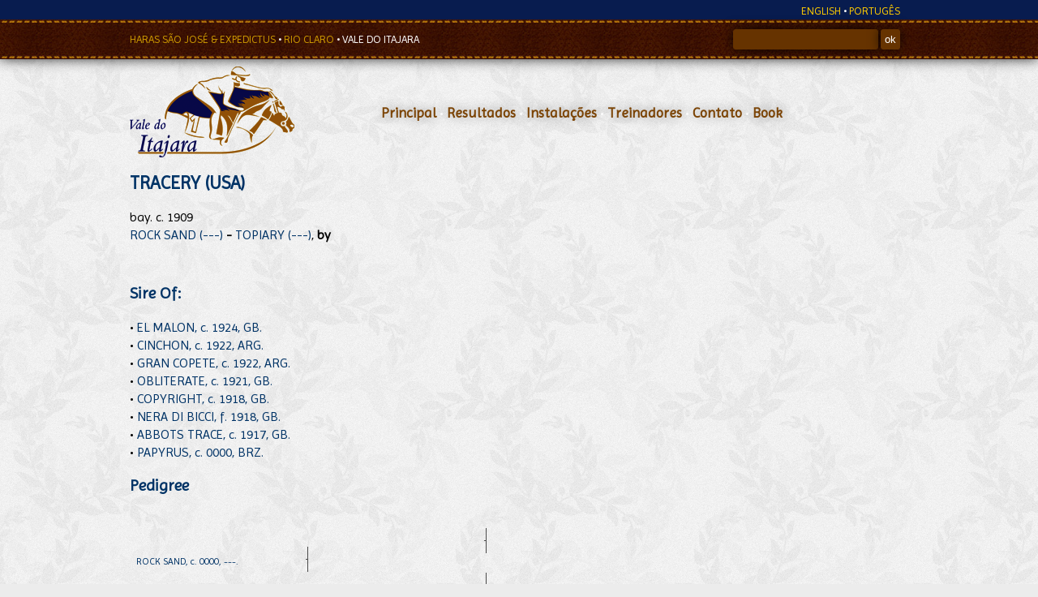

--- FILE ---
content_type: text/html; charset=UTF-8
request_url: http://www.itajara.com/cavalo/4204-tracery.html
body_size: 6990
content:
<!DOCTYPE HTML>
<html>
<head>
<meta charset="UTF-8">
<title>TRACERY - Haras São José & Expedictus - Vale do Itajara </title>
        <meta http-equiv="content-type" content="text/html; charset=iso-8859-1" />
        <meta name="keywords" content=" " />
        <meta name="description" content="" />
        <meta name="title" content="TRACERY - Haras São José &amp; Expedictus" />
        <meta name="author" content="Rivello/Menta" />
        <link rel="shortcut icon" type="image/ico" href="http://harassaojose1.hospedagemdesites.ws/favicon.ico" />
        <meta name="robots" content="all" />
		<script src="http://code.jquery.com/jquery-latest.js" type="text/javascript" charset="utf-8"></script>
<script src="/lib/jquery.qtip.min.js" type="text/javascript" charset="utf-8"></script>
<script>

  jQuery(document).ready(function() {
	  
	 $('.Tips2').qtip({
	content: {
		attr: 'title'
	}
}) 
	  
   $.event.add(window, "scroll", function() 
	{
        var p = $(window).scrollTop();

       
		$(".menupesquisa").css("display",( (p) > 68 )  ? "none" : "block");
        $(".menuesconde").css("display",( (p) > 70 ) ? "block" : "none");
		
		
		
    });
});
</script>
		<script language="text/javascript" src="http://harassaojose1.hospedagemdesites.ws/lib/ratcon.js" type="text/javascript"></script><link rel="stylesheet" type="text/css" title="haras" href="http://harassaojose1.hospedagemdesites.ws/css/estilo2.css" />
	 <link rel="stylesheet" type="text/css" title="haras" href="http://harassaojose1.hospedagemdesites.ws/lib/jquery.qtip.min.css" />
	   
	    
        </head>
        <body>
		<div class="redor">
  <div class="topo">
    <div class="topomenu">
      <div class="menulinguas"><a href="/lang/en/">ENGLISH</a> &bull; <a href="/lang/pt-br/">PORTUGÊS</a></div>
      <div class="menusites"><a href="http://www.harassaojose.com/">HARAS SÃO JOSÉ & EXPEDICTUS </a> &bull; <a href="http://www.harasrioclaro.com/">RIO CLARO </a> &bull; <a href="http://www.itajara.com/" style="color:white" > VALE DO ITAJARA</a></div>
      <div class="menupesquisa">
       <form action="/plantel.html" type="GET">
        <input type="text" name="por" id="por" size="20" />
        <input type="submit" id="ok" value="ok" />
		</form>
      </div>
	  <div class="menuesconde" style="display:none;"> <a href="/index.html">Principal</a> &bull;  <a  href="/vale-do-itajara-resultados.html">Resultados</a> &bull; <a href="/instalacoes.html">Instalações</a>  &bull;
	       <a href="/treinadores.html">Treinadores</a> &bull;  <a href="/contato.html">Contato</a> &bull;
         <a href="/book.php">Book</a></div>
	  
    </div>
  </div>
  <div class="pagina">
    <div class="cabecalho">
      <div class="menu">  <a href="/index.html">Principal</a> &bull;  <a  href="/vale-do-itajara-resultados.html">Resultados</a> &bull; <a href="/instalacoes.html">Instalações</a>  &bull;
	       <a href="/treinadores.html">Treinadores</a> &bull;  <a href="/contato.html">Contato</a> &bull;
         <a href="/book.php">Book</a></div>
      <a href="http://www.itajara.com/"><img src="/img2/logo2.png" alt="TRACERY - Haras São José & Expedictus"  /></a> </div>
    <div class="conteudo">
		
	
<div id="cavalo"><div id="cavalofotos"><div class="fotos"></div></div><h1>TRACERY (USA)</h1><div class="box"><p>bay. c. 1909<br /><a href="/cavalo/10989-rock-sand.html">ROCK SAND (---)</a>  <strong>-</strong> <a href="/cavalo/10990-topiary.html">TOPIARY (---)</a>, <strong>by</strong> <a href="/cavalo/0-.html"></a><br /></p></div><br class="limpaF"><h2>Sire Of:</h2><p>&bull; <a href="/cavalo/4206-el-malon.html">EL MALON, c. 1924, GB.</a><br />&bull; <a href="/cavalo/4347-cinchon.html">CINCHON, c. 1922, ARG.</a><br />&bull; <a href="/cavalo/4363-gran-copete.html">GRAN COPETE, c. 1922, ARG.</a><br />&bull; <a href="/cavalo/13318-obliterate.html">OBLITERATE, c. 1921, GB.</a><br />&bull; <a href="/cavalo/384-copyright.html">COPYRIGHT, c. 1918, GB.</a><br />&bull; <a href="/cavalo/12221-nera-di-bicci.html">NERA DI BICCI, f. 1918, GB.</a><br />&bull; <a href="/cavalo/4521-abbots-trace.html">ABBOTS TRACE, c. 1917, GB.</a><br />&bull; <a href="/cavalo/1375-papyrus.html">PAPYRUS, c. 0000, BRZ.</a><br /></p><h2>Pedigree</h2><center>
<div style="font-size:9pt;display:block;height:240px; padding:1px; text-align:left;" align="center">

 <div style="height:240px; width:210px;float:left;">
  <div style="width:200px;height:32px;display:block;margin:50px 15px 0px 3px; padding:4px;"><a href="/cavalo/10989-rock-sand.html">ROCK SAND, c. 0000, ---.</a>    <br />
    <br />
    <br />
    <br />
    <br />
    <br />
    <br />
    <br /><br /><a href="/cavalo/10990-topiary.html">TOPIARY, f. 0000, ---.</a></div>
</div> 
<div style="height:240px; width:220px;float:left;">
  <div style="width:200px;height:32px;display:block;margin:38px 15px 0px 2px; padding:4px;"><img src="/img/tr.gif" style="float:left;margin:2px 4px 0px 0px;" /><a href="/cavalo/0-.html"></a><br /><br /><a href="/cavalo/0-.html"></a></div>
  <div style="width:200px;height:32px;display:block;margin:75px 15px 0px 2px; padding:4px;"><img src="/img/tr.gif" style="float:left;margin:2px 4px 0px 0px;" /><a href="/cavalo/0-.html"></a><br /><br /><a href="/cavalo/0-.html"></a></div>
</div>
<div style="height:240px; width:220px;float:left;">
  <div style="width:200px;height:32px;display:block;margin:15px 15px 0px 2px; padding:4px;"><img src="/img/tr.gif" style="float:left;margin:2px 4px 0px 0px;" /><a href="/cavalo/0-.html"></a><br /><br /><a href="/cavalo/0-.html"></a></div>
  <div style="width:200px;height:32px;display:block;margin:15px 15px 0px 2px; padding:4px;"><img src="/img/tr.gif" style="float:left;margin:2px 4px 0px 0px;" /><a href="/cavalo/0-.html"></a><br /><br /><a href="/cavalo/0-.html"></a></div>
  <div style="width:200px;height:32px;display:block;margin:19px 15px 0px 2px; padding:4px;"><img src="/img/tr.gif" style="float:left;margin:2px 4px 0px 0px;" /><a href="/cavalo/0-.html"></a><br /><br /><a href="/cavalo/0-.html"></a></div>
  <div style="width:200px;height:32px;display:block;margin:15px 15px 0px 2px; padding:4px;"><img src="/img/tr.gif" style="float:left;margin:3px 4px 0px 0px;" /><a href="/cavalo/0-.html"></a><br /><br /><a href="/cavalo/0-.html"></a></div>
 </div>
</div>
</div><br />
<br />
<br />
</center>
</div>
</div>
</div>
<div class="rodape">
  <p align="center">&copy; 2025  Haras S&atilde;o Jos&eacute; &amp; Expedictus | <a href="http://www.menta.net.br/" target="_blank">Desenvolvimento: Rivello/Menta</a></p>
</div>
<script type="text/javascript">
var gaJsHost = (("https:" == document.location.protocol) ? "https://ssl." : "http://www.");
document.write(unescape("%3Cscript src='" + gaJsHost + "google-analytics.com/ga.js' type='text/javascript'%3E%3C/script%3E"));
</script>
<script type="text/javascript">
var pageTracker = _gat._getTracker("UA-1990537-6");
pageTracker._initData();
pageTracker._trackPageview();
</script></body>
</html>

--- FILE ---
content_type: text/css
request_url: http://harassaojose1.hospedagemdesites.ws/css/estilo2.css
body_size: 9250
content:
/* CSS Rivello/Menta
font-family: 'Magra', sans-serif;
font-family: 'Imprima', sans-serif;
 */

@import url(http://fonts.googleapis.com/css?family=Magra|Imprima);
body {
	font: 100%/1.4 'Imprima', serif, sans-serif;
	background: #ececec url(/img2/xv.png);
	margin: 0;
	padding: 0;
	color: #000;
}
ul, ol, dl {
	padding: 0;
	margin: 0;
}
h1, h2, h3, h4, h5, h6 {
	margin-top: 0;
	padding-right: 15px;
	padding-left: 0px;
	/*color:#930;*/
	
	color:#003366;
}
h1 {
	font-size:17pt;
}
h2 {
	font-size:15pt;
}
a img, img {
	border: none;
}
a:link, a:visited {
	color: #003366;
	text-decoration: none;
}
a:hover, a:active, a:focus {
	text-decoration: none;
	color:#CC9900;
}
.pagina {
	width: 960px;
	margin: 0 auto;
}
.cabecalho {
}
.conteudo {
	padding: 10px 0;
}
.rodape {
	padding: 10px 0;
	background-color:#081c50;
	box-shadow: 0 0 15px rgba(0, 0, 0, 0.8);
	-moz-box-shadow: 0 0 15px rgba(0, 0, 0, 0.8);
	-khtml-box-shadow: 0 0 15px rgba(0, 0, 0, 0.8);
	-webkit-box-shadow: 0 0 15px rgba(0, 0, 0, 0.8);
	color:#CCC;
}

.rodape p {font-size:7pt;}
.rodape a {color:#CCCCCC;}
.fltrt {
	float: right;
	margin-left: 8px;
}
.fltlft {
	float: left;
	margin-right: 8px;
}
.limpaF {
	clear:both;
	height:0;
	font-size: 1px;
	line-height: 0px;
}
.topo {
	height:73px;
	background: url(/img2/bg-menu.jpg) repeat-x;
	box-shadow: 0 0 15px rgba(0, 0, 0, 0.8);
	-moz-box-shadow: 0 0 15px rgba(0, 0, 0, 0.8);
	-khtml-box-shadow: 0 0 15px rgba(0, 0, 0, 0.8);
	-webkit-box-shadow: 0 0 15px rgba(0, 0, 0, 0.8);
	position:fixed;
	top:0px;
	width:100%;
	z-index:99999;
}
.redor {
	/*background:url(/img2/bgconteudo.jpg) center 72px no-repeat fixed;*/
	position:relative;
	padding-top:82px;
}
.topomenu {
	width: 960px;
	margin: 0 auto;
}
.menulinguas, .menusites, .menupesquisa {
	color:#FFFFFF;
	font-size:10pt;
	padding-top:5px;
}
.menulinguas {
	height:30px;
	width:99%;
	text-align:right;
	padding-right:1%;
}
.menulinguas a {
	color:#FFCC00;
}
.menusites {
	height:40px;
	margin-top:0px;
	float:left;
	width:370px;
}
.menusites a {
	color:#C90;
}
.menusites a:hover {
	color:#FC0;
}
.menupesquisa {
	height:40px;
	margin-top:-4px;
	float:right;
	width:300px;
	padding-right:1%;
	text-align:right;
}
.menuesconde {
	diplay:none;
	height:40px;
	margin-top:4px;
	float:right;
	width:540px;
	padding-right:1%;
	text-align:right;
	color:#993300;
}
.menuesconde a {
	color:#fff;
	font-weight:bold;
	text-shadow: 0 0 15px rgba(0, 0, 0, 0.4);
	-moz-text-shadow: 0 0 15px rgba(0, 0, 0, 0.4);
	-khtml-text-shadow: 0 0 15px rgba(0, 0, 0, 0.4);
	-webkit-text-shadow: 0 0 15px rgba(0, 0, 0, 0.4);
}
.menuesconde a:hover {
	color:#FC0;
}
.menupesquisa #por {
	border:#630 solid 1px;
	padding:4px;
	color:#FFFFFF;
	background-color:#630;
	box-shadow: 0 0 15px rgba(0, 0, 0, 0.8);
	-moz-box-shadow: 0 0 15px rgba(0, 0, 0, 0.8);
	-khtml-box-shadow: 0 0 15px rgba(0, 0, 0, 0.8);
	-webkit-box-shadow: 0 0 15px rgba(0, 0, 0, 0.8);
	-moz-border-radius: 3px;
	-webkit-border-radius: 3px;
	-khtml-border-radius: 3px;
	border-radius: 3px;
}
.menupesquisa #ok {
	border:#630 solid 1px;
	padding:4px;
	background-color:#630;
	color:white;
	box-shadow: 0 0 15px rgba(0, 0, 0, 0.8);
	-moz-box-shadow: 0 0 15px rgba(0, 0, 0, 0.8);
	-khtml-box-shadow: 0 0 15px rgba(0, 0, 0, 0.8);
	-webkit-box-shadow: 0 0 15px rgba(0, 0, 0, 0.8);
	-moz-border-radius: 3px;
	-webkit-border-radius: 3px;
	-khtml-border-radius: 3px;
	border-radius: 3px;
}
.menu {
	float:right;
	padding:45px 0px 0px 50px;
	width:650px;
	text-align:left;
	color:#fff;
	font-size:13pt;
}
.menu a {
	color:#7b4406;
	font-weight:bold;
	text-shadow: 0 0 15px rgba(0, 0, 0, 0.4);
	-moz-text-shadow: 0 0 15px rgba(0, 0, 0, 0.4);
	-khtml-text-shadow: 0 0 15px rgba(0, 0, 0, 0.4);
	-webkit-text-shadow: 0 0 15px rgba(0, 0, 0, 0.4);
}
.menu a:hover {
	color:#600;
}
.videodestaque {
	float:left;
	box-shadow: 0 0 15px rgba(0, 0, 0, 0.8);
	-moz-box-shadow: 0 0 15px rgba(0, 0, 0, 0.8);
	-khtml-box-shadow: 0 0 15px rgba(0, 0, 0, 0.8);
	-webkit-box-shadow: 0 0 15px rgba(0, 0, 0, 0.8);
	width:460px;
	height:300px;
	padding:5px;
	background-color:#000;
	margin:10px 0px 20px 0px;
}
.imgdestaque {
	float:right;
	box-shadow: 0 0 15px rgba(0, 0, 0, 0.8);
	-moz-box-shadow: 0 0 15px rgba(0, 0, 0, 0.8);
	-khtml-box-shadow: 0 0 15px rgba(0, 0, 0, 0.8);
	-webkit-box-shadow: 0 0 15px rgba(0, 0, 0, 0.8);
	width:460px;
	height:300px;
	padding:5px;
	background-color:#fff;
	margin:10px 0px 20px 0px;
}
form {
	margin:0px;
	padding:0px;
}
/* SLIMBOX */
#lbOverlay {
	position: absolute;
	left: 0;
	width: 100%;
	background-color: #000;
	cursor: pointer;
}
#lbCenter, #lbBottom {
	position: absolute;
	left: 50%;
	overflow: hidden;
	background-color: #fff;
}
.lbLoading {
	background: #fff url(loading.gif) no-repeat center;
}
#lbImage {
	border: 10px solid #fff;
}
#lbPrevLink, #lbNextLink {
	display: block;
	position: absolute;
	top: 0;
	width: 50%;
	outline: none;
}
#lbPrevLink {
	left: 0;
}
#lbPrevLink :hover {
	background: transparent url(prevlabel.gif) no-repeat 0% 15%;
}
#lbNextLink {
	right: 0;
}
#lbNextLink :hover {
	background: transparent url(nextlabel.gif) no-repeat 100% 15%;
}
#lbBottom {
	font-family: Verdana, Helvetica, sans-serif;
	font-size: 10px;
	color: #666;
	line-height: 1.4em;
	text-align: left;
	border: 10px solid #fff;
	border-top-style: none;
}
#lbCloseLink {
	display: block;
	float: right;
	width: 66px;
	height: 22px;
	background: transparent url(closelabel.gif) no-repeat center;
	margin: 5px 0;
}
#lbCaption, #lbNumber {
	margin-right: 71px;
}
#lbCaption {
	font-weight: bold;
}
#paginacao {
	padding:6px;
	margin: 5px 0px 10px 0px;
	background-color:#f1f1f1;
}
#paginacao a {
	padding:2px;
	background-color:#f4f4f4;
	text-decoration:none;
	color:#666666;
}
#paginacao a:hover {
	background-color:#FF9900;
	text-decoration:none;
	color:#333333;
}
.tabela {
	width:100%;
}
.tabela th {
	text-align:left;
	font-size:13px;
	color:#993300;
	border-bottom: solid 1px #993300;
	padding:2px 5px;
}
.tabela td {
	text-align:left;
	font-size:12px;
	color: #636466;
	border-bottom: solid 1px #E7E7E8;
	padding:2px 5px;
	margin:0px;
	cursor:pointer;
}
#cavalofotos {
	float:right;
	display:block;
	margin:0px 4px 4px 15px;
	padding:2px;
	width:312px;
	height:130px;
}
.boximg {
	margin:0px 13px 13px 0px;
	float:left;
	width:200px;
	height:auto;
	box-shadow: 0 0 15px rgba(0, 0, 0, 0.8);
	-moz-box-shadow: 0 0 15px rgba(0, 0, 0, 0.8);
	-khtml-box-shadow: 0 0 15px rgba(0, 0, 0, 0.8);
	-webkit-box-shadow: 0 0 15px rgba(0, 0, 0, 0.8);
	background-color:#FFFFFF;
	padding:4px;
	clear:both;
}
.desta {
	box-shadow: 0 0 15px rgba(0, 0, 0, 0.8);
	-moz-box-shadow: 0 0 15px rgba(0, 0, 0, 0.8);
	-khtml-box-shadow: 0 0 15px rgba(0, 0, 0, 0.8);
	-webkit-box-shadow: 0 0 15px rgba(0, 0, 0, 0.8);
	background-color:#FFFFFF;
	padding:4px;
	margin:0px 10px 10px 0px;
	float:left;
}
.fldir {
	float: right;
	margin-left: 8px;
}
.flesq {
	float: left;
	margin-right: 8px;
}
.limpaF {
	clear:both;
	height:0;
	font-size: 1px;
	line-height: 0px;
}
.boxresultados {
	width:auto;
	height:300px;
	overflow:auto;
	box-shadow: 0 0 15px rgba(0, 0, 0, 0.4);
	-moz-box-shadow: 0 0 15px rgba(0, 0, 0, 0.4);
	-khtml-box-shadow: 0 0 15px rgba(0, 0, 0, 0.4);
	-webkit-box-shadow: 0 0 15px rgba(0, 0, 0, 0.4);
	padding:8px;
}
.boxbots {
	float:left;
	margin-right:35px;
	box-shadow: 0 0 15px rgba(0, 0, 0, 0.4);
	-moz-box-shadow: 0 0 15px rgba(0, 0, 0, 0.4);
	-khtml-box-shadow: 0 0 15px rgba(0, 0, 0, 0.4);
	-webkit-box-shadow: 0 0 15px rgba(0, 0, 0, 0.4);
	width:213px;
	height:207px;
}
.boxbots h3 {
	width:auto;
	font-size:13pt;
	color:#C30;
	margin: 9px;
	padding:0px;
}
.boxbots1 {
	background: url(/img2/cap1.jpg) top left no-repeat;
}
.boxbots2 {
	background: url(/img2/cap2.jpg) top left no-repeat;
}
.boxbots3 {
	background: url(/img2/cap3.jpg) top left no-repeat;
}
.boxbots4 {
	background: url(/img2/cap4.jpg) top left no-repeat;
	margin-right:0px;
}
.boxnoticias {
	float:right;
	box-shadow: 0 0 15px rgba(0, 0, 0, 0.4);
	-moz-box-shadow: 0 0 15px rgba(0, 0, 0, 0.4);
	-khtml-box-shadow: 0 0 15px rgba(0, 0, 0, 0.4);
	-webkit-box-shadow: 0 0 15px rgba(0, 0, 0, 0.4);
	width:451px;
	height:170px;
	background-color:#fff;
	margin:10px 0px 20px 0px;
	font-size:9pt;
	padding:9px;
}
.boxnoticias2 {
	width:470px;
	height:170px;
	margin:10px 0px 20px 0px;
	font-size:9pt;
	float:left;
}
.boxnoticias ul {
	list-style:none;
}
.boxnoticias h2 {
	width:auto;
	font-size:13pt;
	margin: 0px 0px 10px 0px;
	padding:0px;
}
.boxnoticias2 .destaque {
	width:112px;
	height:150px;
	float:left;
	margin-right:5px;
}
ul.slideshow {
    list-style:none;
    width:100%;
    height:300px;
    overflow:hidden;
    position:relative;
    margin:0;
    padding:0;
     
}   
 
ul.slideshow li {
    position:absolute;
    left:0;
    right:0;
}
 
ul.slideshow li.show {
    z-index:500;    
}
 
ul img {
    border:none;   
	width:460px;
	height:auto; 
}
 
#slideshow-caption {
    width:450px;
    height:70px;
    position:absolute;
    bottom:0;
    left:0; 
    color:#fff;
    background:#000;
    z-index:500;
}
 
#slideshow-caption .slideshow-caption-container {
    padding:5px 10px;   
    z-index:1000;   
}
 
#slideshow-caption h3 {
    margin:0;
    padding:0;  
    font-size:14px;
}
 
#slideshow-caption p {
    margin:5px 0 0 0;
    padding:0;
}

--- FILE ---
content_type: application/javascript
request_url: http://harassaojose1.hospedagemdesites.ws/lib/ratcon.js
body_size: 4233
content:
/*****************************************
* Rivello.net all rights reserved
* www.rivello.net
******************************************/

function XHConn()
{
  var xmlhttp, bComplete = false;
  try { xmlhttp = new ActiveXObject("Msxml2.XMLHTTP"); }
  catch (e) { try { xmlhttp = new ActiveXObject("Microsoft.XMLHTTP"); }
  catch (e) { try { xmlhttp = new XMLHttpRequest(); }
  catch (e) { xmlhttp = false; }}}
  if (!xmlhttp) return null;
  this.connect = function(sURL, sMethod, sVars, fnDone)
  {
    if (!xmlhttp) return false;
    bComplete = false;
    sMethod = sMethod.toUpperCase();

    try {
      if (sMethod == "GET")
      {
        xmlhttp.open(sMethod, sURL+"?"+sVars, true);
        sVars = "";
      }
      else
      {
        xmlhttp.open(sMethod, sURL, true);
        xmlhttp.setRequestHeader("Method", "POST "+sURL+" HTTP/1.1");
        xmlhttp.setRequestHeader("Content-Type", "application/x-www-form-urlencoded");
		
      }
      xmlhttp.onreadystatechange = function(){
        if (xmlhttp.readyState == 4 && !bComplete)
        {
          bComplete = true;
          fnDone(xmlhttp);
        }};
      xmlhttp.send(sVars);
    }
    catch(z) { return false; }
    return true;
  };
  return this;
}
var isNS = (navigator.appName == "Netscape") ? 1 : 0;
var EnableRightClick = 0;
//if(isNS) document.captureEvents(Event.MOUSEDOWN||Event.MOUSEUP);
function mischandler(){
  if(EnableRightClick==1){ return true; }
  else {return false; }
}
function mousehandler(e){
  if(EnableRightClick==1){ return true; }
  var myevent = (isNS) ? e : event;
  var eventbutton = (isNS) ? myevent.which : myevent.button;
  if((eventbutton==2)||(eventbutton==3)) return false;
}
function keyhandler(e) {
  var myevent = (isNS) ? e : window.event;
  if (myevent.keyCode==96)
    EnableRightClick = 1;
  return;
}
document.oncontextmenu = mischandler;
document.onkeypress = keyhandler;
document.onmousedown = mousehandler;
document.onmouseup = mousehandler;

function ratresp(ra,tn,pg,mt,pr){
	if(!document.getElementById(tn)){
	    alert("[NAV] Seu navegador n�o d� suporte a esse tipo de tecnologia, atualize ou instale um mais atual.");
	   }
		else
		{
		document.getElementById(tn).innerHTML = "<img src=\"/img/loading.gif\" alt=\"\" />";
		 var c = new XHConn();
        if (!c) alert("[CNX] Seu navegador n�o d� suporte a esse tipo de tecnologia, atualize ou instale um mais atual.");

        var pronto = function (oXML) { document.getElementById(tn).innerHTML = oXML.responseText; };
         c.connect(pg+'.php', mt, "ra="+Math.random()+"&"+pr, pronto);
		}

}

function moeda(num){
num = num.toString().replace(/\$|\,/g,'');
if(isNaN(num))
num = "0";
sign = (num == (num = Math.abs(num)));
num = Math.floor(num*100+0.50000000001);
cents = num%100;
num = Math.floor(num/100).toString();
if(cents<10)
cents = "0" + cents;
for (var i = 0; i < Math.floor((num.length-(1+i))/3); i++)
num = num.substring(0,num.length-(4*i+3))+','+
num.substring(num.length-(4*i+3));
return (((sign)?'':'0') + num + '.' + cents);
}



function porcento(){

if(document.getElementById('taxa').value == '-1') {alert("Selecione a Taxa de Entrega"); return false; }

ret_taxa();
box = document.frm.desconto;
valor = box.options[box.selectedIndex].value;

if(valor == -1){return;}
document.frm.total.value= moeda(((parseFloat(document.getElementById('s_subtotal').value) + parseFloat(document.frm.taxa.value) ) - (parseFloat(document.frm.total.value)*valor /100)));
}



function criaCookie(name,value,days) {
        if (days) {
                var date = new Date();
                date.setTime(date.getTime()+(days*24*60*60*1000));
                var expires = "; expires="+date.toGMTString();
        }
        else var expires = "";
        document.cookie = name+"="+value+expires+"; path=/";
}

function leCookie(name) {
        var nameEQ = name + "=";
        var ca = document.cookie.split(';');
        for(var i=0;i < ca.length;i++) {
                var c = ca[i];
                while (c.charAt(0)==' ') c = c.substring(1,c.length);
                if (c.indexOf(nameEQ) == 0) return c.substring(nameEQ.length,c.length);
        }
        return null;
}

function apagaCookie(name) {
        createCookie(name,"",-1);
}



